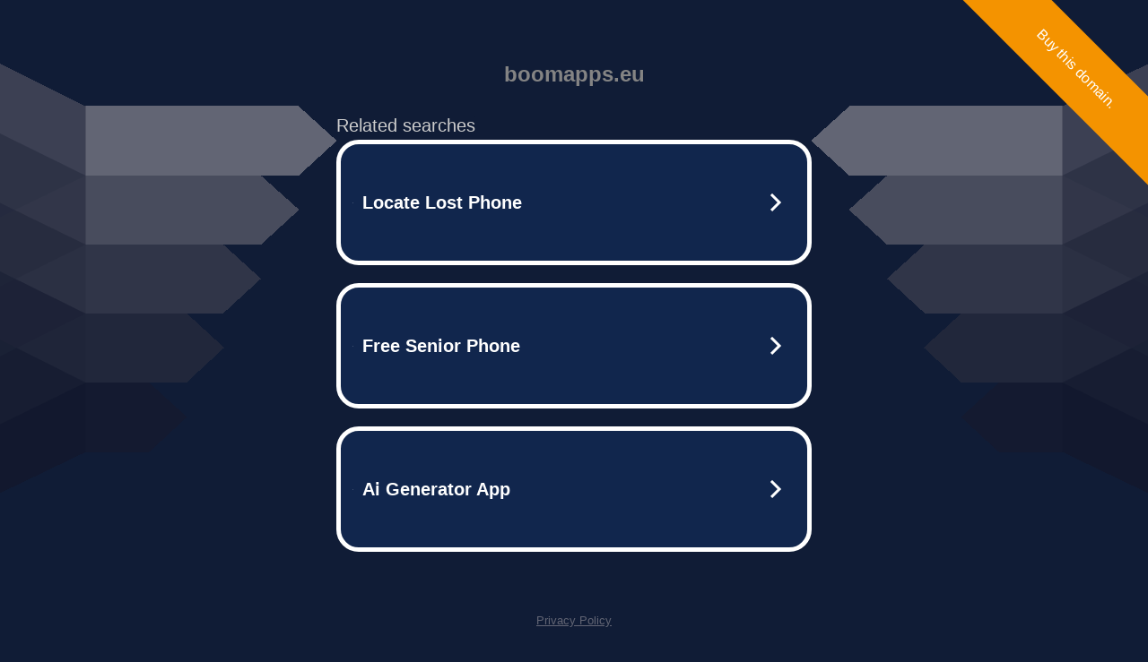

--- FILE ---
content_type: text/html; charset=UTF-8
request_url: https://syndicatedsearch.goog/afs/ads?sjk=jm7kcZNnRZydyzH3PAM%2Brw%3D%3D&adtest=off&psid=5837883959&pcsa=false&channel=000001%2Cbucket011&client=dp-teaminternet09_3ph&r=m&hl=en&rpbu=http%3A%2F%2Fboomapps.eu%2F%3Fts%3DeyJhbGciOiJBMTI4S1ciLCJlbmMiOiJBMTI4Q0JDLUhTMjU2In0.lRRerlJDJclRIE1u-3FOFu-rZn3-CBS2l6O9Bxoe0EtE4H05OKmRXA.ym8Q_c6XMp-vStVQY2s0Pw.AXuX21uQQD6FvDNGKcIc2xxN6t9mbSZ30P8BnUzY8f1LyzkHBqYBPc5gWpeyM0NPvOYZZN-7SDyK3rvPuIbRngn_IMofEJ5wIZHdlvz4hEzUj4QAUFODRswf8pT9kOc4I95r3j84Rdy8OfmIqytW9W4JfZ6fdo9G6JwCWhkjFrUkSiBjG-ig8tQtxbm5hfIpvNFGZoKT_mMjI4UHCLyQblVqV_44j2BsKv7N11UHuFjYI4NOPU_FlvptzkftKhP6PtTDaN3eMjMlfRa3y4-ILhe9luQ0L5PezGLFThfEL5kaCvQJ0Uz1-W_1dIBGlqKjldExYFyN6_qKJTmb-mb3vSi06Fniwq2NNqe2BJeA9xbpzlAF5V1sFxxfC3rymDEl7H7j3yX81IE4az2mZQ-XAwk2Ih1F0oUIfPPZOU-6U6H42pPvVqqG_dOR4DYST_sMPi_EB-E_Ilsrco3A1n7VRGx8PnkzosUH6ZS5LI5YbIBEAeH-9-FeMZPdyAaLFQwjuUniyPGRPCT1hE4qmpZqsVAOlgp-ZYabvL_QAL5ZCKA0Gb6h_qrbVOoOSuNa7kYN5_yrl4SStXeNY3504rFcgv0gHttawpvsMB12HTnp-InuwyH0Ii3G1B-00FRY3haz.t0VSf2kf0b-OHKmyO8SEPQ&type=3&swp=as-drid-2767882553095168&oe=UTF-8&ie=UTF-8&fexp=21404%2C17301437%2C17301439%2C17301442%2C17301266%2C72717108%2C17301544&format=r3%7Cs&nocache=2311768424032397&num=0&output=afd_ads&domain_name=boomapps.eu&v=3&bsl=8&pac=0&u_his=2&u_tz=0&dt=1768424032398&u_w=1280&u_h=720&biw=1280&bih=720&psw=1280&psh=694&frm=0&uio=--&cont=tc&drt=0&jsid=caf&jsv=842209568&rurl=http%3A%2F%2Fboomapps.eu%2Fproduct%2Fview-1Z0-931-21_%25E5%2590%2588%25E6%25A0%25BC%25E4%25BD%2593%25E9%25A8%2593%25E8%25AB%2587-050516%2F
body_size: 3507
content:
<!doctype html><html lang="en"> <head> <style id="ssr-boilerplate">body{-webkit-text-size-adjust:100%; font-family:arial,sans-serif; margin:0;}.div{-webkit-box-flex:0 0; -webkit-flex-shrink:0; flex-shrink:0;max-width:100%;}.span:last-child, .div:last-child{-webkit-box-flex:1 0; -webkit-flex-shrink:1; flex-shrink:1;}.a{text-decoration:none; text-transform:none; color:inherit; display:inline-block;}.span{-webkit-box-flex:0 0; -webkit-flex-shrink:0; flex-shrink:0;display:inline-block; overflow:hidden; text-transform:none;}.img{border:none; max-width:100%; max-height:100%;}.i_{display:-ms-flexbox; display:-webkit-box; display:-webkit-flex; display:flex;-ms-flex-align:start; -webkit-box-align:start; -webkit-align-items:flex-start; align-items:flex-start;box-sizing:border-box; overflow:hidden;}.v_{-webkit-box-flex:1 0; -webkit-flex-shrink:1; flex-shrink:1;}.j_>span:last-child, .j_>div:last-child, .w_, .w_:last-child{-webkit-box-flex:0 0; -webkit-flex-shrink:0; flex-shrink:0;}.l_{-ms-overflow-style:none; scrollbar-width:none;}.l_::-webkit-scrollbar{display:none;}.s_{position:relative; display:inline-block;}.u_{position:absolute; top:0; left:0; height:100%; background-repeat:no-repeat; background-size:auto 100%;}.t_{display:block;}.r_{display:-ms-flexbox; display:-webkit-box; display:-webkit-flex; display:flex;-ms-flex-align:center; -webkit-box-align:center; -webkit-align-items:center; align-items:center;-ms-flex-pack:center; -webkit-box-pack:center; -webkit-justify-content:center; justify-content:center;}.q_{box-sizing:border-box; max-width:100%; max-height:100%; overflow:hidden;display:-ms-flexbox; display:-webkit-box; display:-webkit-flex; display:flex;-ms-flex-align:center; -webkit-box-align:center; -webkit-align-items:center; align-items:center;-ms-flex-pack:center; -webkit-box-pack:center; -webkit-justify-content:center; justify-content:center;}.n_{text-overflow:ellipsis; white-space:nowrap;}.p_{-ms-flex-negative:1; max-width: 100%;}.m_{overflow:hidden;}.o_{white-space:nowrap;}.x_{cursor:pointer;}.y_{display:none; position:absolute; z-index:1;}.k_>div:not(.y_) {display:-webkit-inline-box; display:-moz-inline-box; display:-ms-inline-flexbox; display:-webkit-inline-flex; display:inline-flex; vertical-align:middle;}.k_.topAlign>div{vertical-align:top;}.k_.centerAlign>div{vertical-align:middle;}.k_.bottomAlign>div{vertical-align:bottom;}.k_>span, .k_>a, .k_>img, .k_{display:inline; vertical-align:middle;}.si101:nth-of-type(5n+1) > .si141{border-left: #1f8a70 7px solid;}.rssAttrContainer ~ .si101:nth-of-type(5n+2) > .si141{border-left: #1f8a70 7px solid;}.si101:nth-of-type(5n+3) > .si141{border-left: #bedb39 7px solid;}.rssAttrContainer ~ .si101:nth-of-type(5n+4) > .si141{border-left: #bedb39 7px solid;}.si101:nth-of-type(5n+5) > .si141{border-left: #ffe11a 7px solid;}.rssAttrContainer ~ .si101:nth-of-type(5n+6) > .si141{border-left: #ffe11a 7px solid;}.si101:nth-of-type(5n+2) > .si141{border-left: #fd7400 7px solid;}.rssAttrContainer ~ .si101:nth-of-type(5n+3) > .si141{border-left: #fd7400 7px solid;}.si101:nth-of-type(5n+4) > .si141{border-left: #004358 7px solid;}.rssAttrContainer ~ .si101:nth-of-type(5n+5) > .si141{border-left: #004358 7px solid;}.z_{cursor:pointer;}.si130{display:inline; text-transform:inherit;}.flexAlignStart{-ms-flex-align:start; -webkit-box-align:start; -webkit-align-items:flex-start; align-items:flex-start;}.flexAlignBottom{-ms-flex-align:end; -webkit-box-align:end; -webkit-align-items:flex-end; align-items:flex-end;}.flexAlignCenter{-ms-flex-align:center; -webkit-box-align:center; -webkit-align-items:center; align-items:center;}.flexAlignStretch{-ms-flex-align:stretch; -webkit-box-align:stretch; -webkit-align-items:stretch; align-items:stretch;}.flexJustifyStart{-ms-flex-pack:start; -webkit-box-pack:start; -webkit-justify-content:flex-start; justify-content:flex-start;}.flexJustifyCenter{-ms-flex-pack:center; -webkit-box-pack:center; -webkit-justify-content:center; justify-content:center;}.flexJustifyEnd{-ms-flex-pack:end; -webkit-box-pack:end; -webkit-justify-content:flex-end; justify-content:flex-end;}</style>  <style>.si101{width:100%; -ms-flex-negative:1;-webkit-box-flex:1 0; -webkit-flex-shrink:1; flex-shrink:1;}.si144{font-weight:700;background-color:#11264d;border-radius:25px;border:5px solid #ffffff;font-size:20px;line-height:26px;margin-bottom:20px;padding-bottom:50px;padding-left:13px;padding-right:13px;padding-top:50px;color:#ffffff;width:100%; -ms-flex-negative:1;-webkit-box-flex:1 0; -webkit-flex-shrink:1; flex-shrink:1;}.si144:hover{background-color:#242b42;text-decoration:underline;}.si33{margin-left:10px;margin-right:10px;width:100%; -ms-flex-negative:1;-webkit-box-flex:1 0; -webkit-flex-shrink:1; flex-shrink:1;}.si102{border-radius:15px;height:30px;width:1px;}.si128{height:1px;width:100%; -ms-flex-negative:1;-webkit-box-flex:1 0; -webkit-flex-shrink:1; flex-shrink:1;}div>div.si128:last-child{display:none;}.si133{background-color:#101c36;border-radius:2px;font-size:20px;line-height:22px;margin-bottom:5px;color:#cdcdcd;}.si135{background-color:#101c36;height:100%;}.si143{border-radius:12px;margin-right:10px;width:24px;}.si130{font-weight:700;}.rssAttrContainer{width:100%; -ms-flex-negative:1;-webkit-box-flex:1 0; -webkit-flex-shrink:1; flex-shrink:1;}.si133{background-color:#101c36;border-radius:2px;font-size:20px;line-height:22px;margin-bottom:5px;color:#cdcdcd;}.si135{background-color:#101c36;padding-bottom:0px;padding-right:0px;}</style> <meta content="NOINDEX, NOFOLLOW" name="ROBOTS"> <meta content="telephone=no" name="format-detection"> <meta content="origin" name="referrer">    </head> <body>  <div id="adBlock">   <div id="ssrad-master" data-csa-needs-processing="1" data-num-ads="3" class="parent_container"><div class="i_ div si135" style="-ms-flex-direction:row; -webkit-box-orient:horizontal; -webkit-flex-direction:row; flex-direction:row;-ms-flex-pack:start; -webkit-box-pack:start; -webkit-justify-content:flex-start; justify-content:flex-start;-ms-flex-align:start; -webkit-box-align:start; -webkit-align-items:flex-start; align-items:flex-start;-ms-flex-wrap:wrap; -webkit-flex-wrap:wrap; flex-wrap:wrap;" data-ad-container="1"><div class="i_ div rssAttrContainer" style="-ms-flex-direction:row; -webkit-box-orient:horizontal; -webkit-flex-direction:row; flex-direction:row;"><span class="p_ si133 span">Related searches</span></div><div id="e1" class="i_ div clicktrackedAd_js si101" style="-ms-flex-direction:row; -webkit-box-orient:horizontal; -webkit-flex-direction:row; flex-direction:row;"><a href="http://boomapps.eu/?ts=eyJhbGciOiJBMTI4S1ciLCJlbmMiOiJBMTI4Q0JDLUhTMjU2In0.lRRerlJDJclRIE1u-3FOFu-rZn3-CBS2l6O9Bxoe0EtE4H05OKmRXA.ym8Q_c6XMp-vStVQY2s0Pw.[base64].t0VSf2kf0b-OHKmyO8SEPQ&amp;query=Locate+Lost+Phone&amp;afdToken=[base64]&amp;pcsa=false" data-nb="0" target="_top" class="i_ a si144" style="-ms-flex-direction:row; -webkit-box-orient:horizontal; -webkit-flex-direction:row; flex-direction:row;-ms-flex-pack:start; -webkit-box-pack:start; -webkit-justify-content:flex-start; justify-content:flex-start;-ms-flex-align:center; -webkit-box-align:center; -webkit-align-items:center; align-items:center;"><div class="i_ div si69" style="-ms-flex-direction:row; -webkit-box-orient:horizontal; -webkit-flex-direction:row; flex-direction:row;-ms-flex-pack:center; -webkit-box-pack:center; -webkit-justify-content:center; justify-content:center;-ms-flex-align:center; -webkit-box-align:center; -webkit-align-items:center; align-items:center;"><div class="i_ div" style="-ms-flex-direction:row; -webkit-box-orient:horizontal; -webkit-flex-direction:row; flex-direction:row;"><div aria-hidden="true" tabindex="-1" class="div q_ si102"><img src="https://afs.googleusercontent.com/ad_icons/standard/publisher_icon_image/search.svg?c=%23ffffff" alt="" loading="lazy" class="img"></div></div></div><div class="i_ div si33" style="-ms-flex-direction:row; -webkit-box-orient:horizontal; -webkit-flex-direction:row; flex-direction:row;-ms-flex-pack:start; -webkit-box-pack:start; -webkit-justify-content:flex-start; justify-content:flex-start;-ms-flex-align:center; -webkit-box-align:center; -webkit-align-items:center; align-items:center;"><span class="p_ si34 span">Locate Lost Phone</span></div><div aria-hidden="true" tabindex="-1" class="div q_ si143 w_"><img src="https://afs.googleusercontent.com/ad_icons/standard/publisher_icon_image/chevron.svg?c=%23ffffff" alt="" loading="lazy" class="img"></div></a></div><div id="e2" class="i_ div clicktrackedAd_js si101" style="-ms-flex-direction:row; -webkit-box-orient:horizontal; -webkit-flex-direction:row; flex-direction:row;"><a href="http://boomapps.eu/?ts=eyJhbGciOiJBMTI4S1ciLCJlbmMiOiJBMTI4Q0JDLUhTMjU2In0.lRRerlJDJclRIE1u-3FOFu-rZn3-CBS2l6O9Bxoe0EtE4H05OKmRXA.ym8Q_c6XMp-vStVQY2s0Pw.[base64].t0VSf2kf0b-OHKmyO8SEPQ&amp;query=Free+Senior+Phone&amp;afdToken=[base64]&amp;pcsa=false" data-nb="0" target="_top" class="i_ a si144" style="-ms-flex-direction:row; -webkit-box-orient:horizontal; -webkit-flex-direction:row; flex-direction:row;-ms-flex-pack:start; -webkit-box-pack:start; -webkit-justify-content:flex-start; justify-content:flex-start;-ms-flex-align:center; -webkit-box-align:center; -webkit-align-items:center; align-items:center;"><div class="i_ div si69" style="-ms-flex-direction:row; -webkit-box-orient:horizontal; -webkit-flex-direction:row; flex-direction:row;-ms-flex-pack:center; -webkit-box-pack:center; -webkit-justify-content:center; justify-content:center;-ms-flex-align:center; -webkit-box-align:center; -webkit-align-items:center; align-items:center;"><div class="i_ div" style="-ms-flex-direction:row; -webkit-box-orient:horizontal; -webkit-flex-direction:row; flex-direction:row;"><div aria-hidden="true" tabindex="-1" class="div q_ si102"><img src="https://afs.googleusercontent.com/ad_icons/standard/publisher_icon_image/search.svg?c=%23ffffff" alt="" loading="lazy" class="img"></div></div></div><div class="i_ div si33" style="-ms-flex-direction:row; -webkit-box-orient:horizontal; -webkit-flex-direction:row; flex-direction:row;-ms-flex-pack:start; -webkit-box-pack:start; -webkit-justify-content:flex-start; justify-content:flex-start;-ms-flex-align:center; -webkit-box-align:center; -webkit-align-items:center; align-items:center;"><span class="p_ si34 span">Free Senior Phone</span></div><div aria-hidden="true" tabindex="-1" class="div q_ si143 w_"><img src="https://afs.googleusercontent.com/ad_icons/standard/publisher_icon_image/chevron.svg?c=%23ffffff" alt="" loading="lazy" class="img"></div></a></div><div id="e3" class="i_ div clicktrackedAd_js si101" style="-ms-flex-direction:row; -webkit-box-orient:horizontal; -webkit-flex-direction:row; flex-direction:row;"><a href="http://boomapps.eu/?ts=eyJhbGciOiJBMTI4S1ciLCJlbmMiOiJBMTI4Q0JDLUhTMjU2In0.lRRerlJDJclRIE1u-3FOFu-rZn3-CBS2l6O9Bxoe0EtE4H05OKmRXA.ym8Q_c6XMp-vStVQY2s0Pw.[base64].t0VSf2kf0b-OHKmyO8SEPQ&amp;query=Ai+Generator+App&amp;afdToken=[base64]&amp;pcsa=false" data-nb="0" target="_top" class="i_ a si144" style="-ms-flex-direction:row; -webkit-box-orient:horizontal; -webkit-flex-direction:row; flex-direction:row;-ms-flex-pack:start; -webkit-box-pack:start; -webkit-justify-content:flex-start; justify-content:flex-start;-ms-flex-align:center; -webkit-box-align:center; -webkit-align-items:center; align-items:center;"><div class="i_ div si69" style="-ms-flex-direction:row; -webkit-box-orient:horizontal; -webkit-flex-direction:row; flex-direction:row;-ms-flex-pack:center; -webkit-box-pack:center; -webkit-justify-content:center; justify-content:center;-ms-flex-align:center; -webkit-box-align:center; -webkit-align-items:center; align-items:center;"><div class="i_ div" style="-ms-flex-direction:row; -webkit-box-orient:horizontal; -webkit-flex-direction:row; flex-direction:row;"><div aria-hidden="true" tabindex="-1" class="div q_ si102"><img src="https://afs.googleusercontent.com/ad_icons/standard/publisher_icon_image/search.svg?c=%23ffffff" alt="" loading="lazy" class="img"></div></div></div><div class="i_ div si33" style="-ms-flex-direction:row; -webkit-box-orient:horizontal; -webkit-flex-direction:row; flex-direction:row;-ms-flex-pack:start; -webkit-box-pack:start; -webkit-justify-content:flex-start; justify-content:flex-start;-ms-flex-align:center; -webkit-box-align:center; -webkit-align-items:center; align-items:center;"><span class="p_ si34 span">Ai Generator App</span></div><div aria-hidden="true" tabindex="-1" class="div q_ si143 w_"><img src="https://afs.googleusercontent.com/ad_icons/standard/publisher_icon_image/chevron.svg?c=%23ffffff" alt="" loading="lazy" class="img"></div></a></div></div></div> </div> <div id="ssrab" style="display:none;"><!--leader-content--><div id="ssrsb-slave-1"></div></div> <script nonce="zkp0NmDwXvYStsYJhSXr3Q">window.AFS_AD_REQUEST_RETURN_TIME_ = Date.now();window.IS_GOOGLE_AFS_IFRAME_ = true;function populate(el) { var adBlock = document.getElementById("adBlock"); adBlock.innerHTML += el;}
var IS_GOOGLE_AFS_IFRAME_ = true;
var ad_json = {"caps":[{"n":"queryId","v":"YAJoabvpLLja0L4PraOhgAw"}],"sbs":[{"fn":"slave-1","afdt":"[base64]","label":"Search Ads"}],"rs_attr":{"t":"Related Links","u":""},"gd":{"ff":{"fd":"swap","eiell":true,"pcsbs":"44","pcsbp":"8","esb":true},"cd":{"pid":"dp-teaminternet09_3ph","eawp":"partner-dp-teaminternet09_3ph","qi":"YAJoabvpLLja0L4PraOhgAw"},"pc":{"ct":true},"dc":{"d":true}}};</script> <script src="/adsense/domains/caf.js?pac=0" type="text/javascript" nonce="zkp0NmDwXvYStsYJhSXr3Q"></script>  </body> </html>